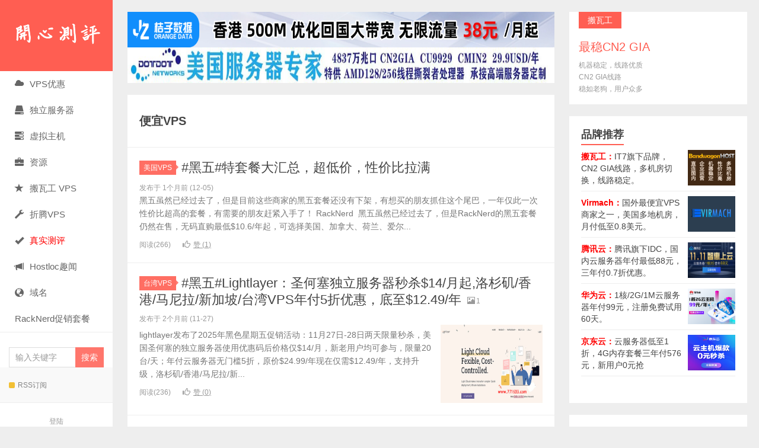

--- FILE ---
content_type: text/html; charset=UTF-8
request_url: https://www.kxceping.com/tag/%E4%BE%BF%E5%AE%9Cvps
body_size: 8624
content:
<!DOCTYPE HTML>
<html>
<head>
<meta charset="UTF-8">
<meta http-equiv="X-UA-Compatible" content="IE=edge">
<meta name="viewport" content="width=device-width, initial-scale=1.0, user-scalable=0, minimum-scale=1.0, maximum-scale=1.0">
<meta http-equiv="Cache-Control" content="no-transform">
<meta http-equiv="Cache-Control" content="no-siteapp">
<title>便宜VPS-开心VPS测评</title>
<link rel='dns-prefetch' href='//www.kxceping.com' />
<link rel='dns-prefetch' href='//s.w.org' />
<link rel="alternate" type="application/rss+xml" title="开心VPS测评 &raquo; 便宜VPS标签Feed" href="https://www.kxceping.com/tag/%e4%be%bf%e5%ae%9cvps/feed" />
<link rel='stylesheet' id='ws_alipay_front_css-css'  href='https://www.kxceping.com/wp-content/plugins/alipay/styles/front.css?ver=4.9.26' type='text/css' media='all' />
<link rel='stylesheet' id='main-css'  href='https://www.kxceping.com/wp-content/themes/xiu/style.css?ver=8.3' type='text/css' media='all' />
<script type='text/javascript' src='https://www.kxceping.com/wp-content/themes/xiu/js/jquery.js?ver=8.3'></script>
<script type='text/javascript' src='https://www.kxceping.com/wp-content/plugins/alipay/javascripts/front.js?ver=4.9.26'></script>
<script type='text/javascript' src='https://www.kxceping.com/wp-content/plugins/alipay/javascripts/widget.js?ver=4.9.26'></script>
<link rel='https://api.w.org/' href='https://www.kxceping.com/wp-json/' />
<meta name="keywords" content="便宜VPS">
<meta name="description" content="">
<link rel="alternate" type="application/rss+xml" title="RSS" href="https://www.kxceping.com/rsslatest.xml" /><link rel="shortcut icon" href="https://www.kxceping.com/favicon.ico">
<!--[if lt IE 9]><script src="https://www.kxceping.com/wp-content/themes/xiu/js/html5.js"></script><![endif]-->
</head>
<body class="archive tag tag-vps tag-9 m-home-most uimo m-sidebar-on comment_vcode ui-c3">
<section class="container">
<header class="header">
	<div class="logo"><a href="https://www.kxceping.com" title="开心VPS测评-主机测评，便宜VPS，免费VPS，国外VPS，国外服务器，国外主机，测评及优惠码"><img class="logo-img-pc" src="https://www.kxceping.com/wp-content/uploads/2018/12/kxlogo.png" alt="开心VPS测评"><img class="logo-img-m" src="https://www.kxceping.com/wp-content/uploads/2018/12/mkxlogo.png" alt="开心VPS测评">开心VPS测评</a></div>	<ul class="nav"><li class="navmore"><i class="glyphicon glyphicon-align-justify"></i></li><li id="menu-item-1082" class="menu-item menu-item-type-taxonomy menu-item-object-category menu-item-has-children menu-item-1082"><a href="https://www.kxceping.com/vps"><span class="glyphicon glyphicon-cloud"></span>VPS优惠</a>
<ul class="sub-menu">
	<li id="menu-item-16129" class="menu-item menu-item-type-taxonomy menu-item-object-category menu-item-16129"><a href="https://www.kxceping.com/vps/meiguovps">美国VPS</a></li>
	<li id="menu-item-16130" class="menu-item menu-item-type-taxonomy menu-item-object-category menu-item-16130"><a href="https://www.kxceping.com/vps/helanvps">荷兰VPS</a></li>
	<li id="menu-item-16131" class="menu-item menu-item-type-taxonomy menu-item-object-category menu-item-16131"><a href="https://www.kxceping.com/vps/buxianliuliangvps">不限流量VPS</a></li>
	<li id="menu-item-16132" class="menu-item menu-item-type-taxonomy menu-item-object-category menu-item-16132"><a href="https://www.kxceping.com/vps/guoneivps">国内VPS</a></li>
	<li id="menu-item-16133" class="menu-item menu-item-type-taxonomy menu-item-object-category menu-item-16133"><a href="https://www.kxceping.com/vps/dayinpanvps">大硬盘VPS</a></li>
	<li id="menu-item-16134" class="menu-item menu-item-type-taxonomy menu-item-object-category menu-item-16134"><a href="https://www.kxceping.com/vps/xinjiapovps">新加坡VPS</a></li>
	<li id="menu-item-16135" class="menu-item menu-item-type-taxonomy menu-item-object-category menu-item-16135"><a href="https://www.kxceping.com/vps/ribenvps">日本VPS</a></li>
	<li id="menu-item-16136" class="menu-item menu-item-type-taxonomy menu-item-object-category menu-item-16136"><a href="https://www.kxceping.com/vps/ouzhouvps">欧洲VPS</a></li>
	<li id="menu-item-16137" class="menu-item menu-item-type-taxonomy menu-item-object-category menu-item-16137"><a href="https://www.kxceping.com/vps/hanguovps">韩国VPS</a></li>
	<li id="menu-item-16138" class="menu-item menu-item-type-taxonomy menu-item-object-category menu-item-16138"><a href="https://www.kxceping.com/vps/hkvps">香港VPS</a></li>
	<li id="menu-item-16139" class="menu-item menu-item-type-taxonomy menu-item-object-category menu-item-16139"><a href="https://www.kxceping.com/vps/gaofangvps">高防VPS</a></li>
</ul>
</li>
<li id="menu-item-2303" class="menu-item menu-item-type-taxonomy menu-item-object-category menu-item-2303"><a href="https://www.kxceping.com/server"><span class="glyphicon glyphicon-hdd"></span>独立服务器</a></li>
<li id="menu-item-3698" class="menu-item menu-item-type-taxonomy menu-item-object-category menu-item-3698"><a href="https://www.kxceping.com/freehost"><span class="glyphicon glyphicon-tasks"></span>虚拟主机</a></li>
<li id="menu-item-10" class="menu-item menu-item-type-taxonomy menu-item-object-category menu-item-has-children menu-item-10"><a href="https://www.kxceping.com/free"><span class="glyphicon glyphicon-briefcase"></span>资源</a>
<ul class="sub-menu">
	<li id="menu-item-9" class="menu-item menu-item-type-taxonomy menu-item-object-category menu-item-9"><a href="https://www.kxceping.com/free/notebook">日记</a></li>
	<li id="menu-item-3370" class="menu-item menu-item-type-taxonomy menu-item-object-category menu-item-3370"><a href="https://www.kxceping.com/free/software">免费软件</a></li>
	<li id="menu-item-2806" class="menu-item menu-item-type-taxonomy menu-item-object-category menu-item-2806"><a href="https://www.kxceping.com/free/zhanzhang">建站教程</a></li>
	<li id="menu-item-5015" class="menu-item menu-item-type-taxonomy menu-item-object-category menu-item-has-children menu-item-5015"><a href="https://www.kxceping.com/wordpress">wordpress</a>
	<ul class="sub-menu">
		<li id="menu-item-5017" class="menu-item menu-item-type-taxonomy menu-item-object-category menu-item-5017"><a href="https://www.kxceping.com/wordpress/jiaocheng">教程</a></li>
		<li id="menu-item-5016" class="menu-item menu-item-type-taxonomy menu-item-object-category menu-item-5016"><a href="https://www.kxceping.com/wordpress/themes">主题</a></li>
	</ul>
</li>
</ul>
</li>
<li id="menu-item-4276" class="menu-item menu-item-type-taxonomy menu-item-object-category menu-item-has-children menu-item-4276"><a href="https://www.kxceping.com/bandwagonhost"><span class="glyphicon glyphicon-star"></span>搬瓦工 VPS</a>
<ul class="sub-menu">
	<li id="menu-item-4281" class="menu-item menu-item-type-post_type menu-item-object-post menu-item-4281"><a href="https://www.kxceping.com/1944.htm">购买教程</a></li>
	<li id="menu-item-4282" class="menu-item menu-item-type-post_type menu-item-object-post menu-item-4282"><a href="https://www.kxceping.com/2629.htm">VPS套餐</a></li>
	<li id="menu-item-4278" class="menu-item menu-item-type-post_type menu-item-object-post menu-item-4278"><a href="https://www.kxceping.com/3441.htm">优惠码整理</a></li>
	<li id="menu-item-4277" class="menu-item menu-item-type-post_type menu-item-object-post menu-item-4277"><a href="https://www.kxceping.com/3454.htm">购买建议</a></li>
	<li id="menu-item-4279" class="menu-item menu-item-type-post_type menu-item-object-post menu-item-4279"><a href="https://www.kxceping.com/2560.htm">更换IP</a></li>
	<li id="menu-item-4280" class="menu-item menu-item-type-post_type menu-item-object-post menu-item-4280"><a href="https://www.kxceping.com/1965.htm">测试IP</a></li>
</ul>
</li>
<li id="menu-item-9453" class="menu-item menu-item-type-taxonomy menu-item-object-category menu-item-9453"><a href="https://www.kxceping.com/play-vps"><span class="glyphicon glyphicon-wrench"></span>折腾VPS</a></li>
<li id="menu-item-19557" class="menu-item menu-item-type-taxonomy menu-item-object-category menu-item-19557"><a href="https://www.kxceping.com/ceping"><span class="glyphicon glyphicon-ok"></span><font color=red>真实测评</font></a></li>
<li id="menu-item-10844" class="menu-item menu-item-type-taxonomy menu-item-object-category menu-item-10844"><a href="https://www.kxceping.com/hostloc"><span class="glyphicon glyphicon-bullhorn"></span>Hostloc趣闻</a></li>
<li id="menu-item-12723" class="menu-item menu-item-type-taxonomy menu-item-object-category menu-item-12723"><a href="https://www.kxceping.com/domains"><span class="glyphicon glyphicon-globe"></span>域名</a></li>
<li id="menu-item-22264" class="menu-item menu-item-type-post_type menu-item-object-page menu-item-22264"><a title="RackNerd促销套餐" href="https://www.kxceping.com/racknerd_sale">RackNerd促销套餐</a></li>
</ul>	<form method="get" class="search-form" action="https://www.kxceping.com/" ><input class="form-control" name="s" type="text" placeholder="输入关键字" required="required" value=""><input class="btn" type="submit" value="搜索"></form>	<span class="glyphicon glyphicon-search m-search"></span>	<div class="feeds">
					<a class="feed feed-rss" rel="external nofollow" href="https://www.kxceping.com/feed" target="_blank"><i></i>RSS订阅</a>
			</div>
	<div class="slinks">
			</div>

			<div class="user-signin">
			<a target="_blank" href="https://www.kxceping.com/wp-login.php">登陆</a><br>
			<a target="_blank" href="https://www.kxceping.com/wp-login.php?action=register">注册</a>
		</div>
		</header>
<div class="content-wrap">
	<div class="content">
		<div class="ssr ssr-content"><a href="https://www.95vps.com/aff/JJVYYERK" target="_blank" rel="noopener"><img src="https://www.kxceping.com/wp-content/uploads/2025/04/jz.png" width="760" height="60"></a>
<a href="https://www.dotdotnetworks.com/tg/tg-cn.htm" target="_blank" rel="noopener"><img src="https://www.kxceping.com/wp-content/uploads/2025/05/ss.jpg" width="760" height="60"></a>
</div>		<div class="cat-leader"><h1>便宜VPS</h1><div class="cat-leader-desc"></div></div><article class="excerpt"><header><a class="cat label label-important" href="https://www.kxceping.com/vps/meiguovps">美国VPS<i class="label-arrow"></i></a> <h2><a target="_blank" href="https://www.kxceping.com/22888.htm" title="#黑五#特套餐大汇总，超低价，性价比拉满-开心VPS测评">#黑五#特套餐大汇总，超低价，性价比拉满</a></h2></header><p class="text-muted time">发布于 1个月前 (12-05)</p><p class="note">黑五虽然已经过去了，但是目前这些商家的黑五套餐还没有下架，有想买的朋友抓住这个尾巴，一年仅此一次性价比超高的套餐，有需要的朋友赶紧入手了！ RackNerd  黑五虽然已经过去了，但是RackNerd的黑五套餐仍然在售，无码直购最低$10.6/年起，可选择美国、加拿大、荷兰、爱尔...</p><p class="text-muted views"><span class="post-views">阅读(266)</span><a href="javascript:;" class="post-like" data-pid="22888" data-event="like"><i class="glyphicon glyphicon-thumbs-up"></i>赞 (<span>1</span>)</a></p></article><article class="excerpt excerpt-one"><header><a class="cat label label-important" href="https://www.kxceping.com/vps/%e5%8f%b0%e6%b9%bevps">台湾VPS<i class="label-arrow"></i></a> <h2><a target="_blank" href="https://www.kxceping.com/22866.htm" title="#黑五#Lightlayer：圣何塞独立服务器秒杀$14/月起,洛杉矶/香港/马尼拉/新加坡/台湾VPS年付5折优惠，底至$12.49/年-开心VPS测评">#黑五#Lightlayer：圣何塞独立服务器秒杀$14/月起,洛杉矶/香港/马尼拉/新加坡/台湾VPS年付5折优惠，底至$12.49/年</a></h2><small class="text-muted"><span class="glyphicon glyphicon-picture"></span>1</small></header><p class="text-muted time">发布于 2个月前 (11-27)</p><p class="focus"><a target="_blank" href="https://www.kxceping.com/22866.htm" class="thumbnail"><img data-original="https://www.kxceping.com/wp-content/uploads/2024/11/lightlayer.jpg" class="thumb"/></a></p><p class="note">lightlayer发布了2025年黑色星期五促销活动：11月27日-28日两天限量秒杀，美国圣何塞的独立服务器使用优惠码后价格仅$14/月，新老用户均可参与，限量20台/天；年付云服务器无门槛5折，原价$24.99/年现在仅需$12.49/年，支持升级，洛杉矶/香港/马尼拉/新...</p><p class="text-muted views"><span class="post-views">阅读(236)</span><a href="javascript:;" class="post-like" data-pid="22866" data-event="like"><i class="glyphicon glyphicon-thumbs-up"></i>赞 (<span>0</span>)</a></p></article><article class="excerpt excerpt-one"><header><a class="cat label label-important" href="https://www.kxceping.com/vps/xinjiapovps">新加坡VPS<i class="label-arrow"></i></a> <h2><a target="_blank" href="https://www.kxceping.com/22555.htm" title="Kuroit：限量秒杀VPS/VDS促销 &#8211; 3美元/月起享高性能服务器，美国、荷兰、英国、新加坡机房-开心VPS测评">Kuroit：限量秒杀VPS/VDS促销 &#8211; 3美元/月起享高性能服务器，美国、荷兰、英国、新加坡机房</a></h2><small class="text-muted"><span class="glyphicon glyphicon-picture"></span>1</small></header><p class="text-muted time">发布于 10个月前 (03-29)</p><p class="focus"><a target="_blank" href="https://www.kxceping.com/22555.htm" class="thumbnail"><img data-original="https://www.kxceping.com/wp-content/uploads/2025/03/kuroit.png" class="thumb"/></a></p><p class="note">目前Kuroit正在进行限量秒杀款VPS促销，涵盖美国、荷兰、英国、新加坡等多个数据中心。VPS价格低至$3/月，VDS低至$10/月，支持多种支付方式，续费不涨价。阿什本机房提供1Tbps DDoS防御，其他地区为160Gbps防御。 官方网站 https://www.kuro...</p><p class="text-muted views"><span class="post-views">阅读(1152)</span><a href="javascript:;" class="post-like" data-pid="22555" data-event="like"><i class="glyphicon glyphicon-thumbs-up"></i>赞 (<span>0</span>)</a></p></article><article class="excerpt excerpt-one"><header><a class="cat label label-important" href="https://www.kxceping.com/vps/meiguovps">美国VPS<i class="label-arrow"></i></a> <h2><a target="_blank" href="https://www.kxceping.com/22507.htm" title="RackNerd：新上洛杉矶DC3机房，黑五和新年套餐都在售，性价比高-开心VPS测评">RackNerd：新上洛杉矶DC3机房，黑五和新年套餐都在售，性价比高</a></h2><small class="text-muted"><span class="glyphicon glyphicon-picture"></span>1</small></header><p class="text-muted time">发布于 10个月前 (03-11)</p><p class="focus"><a target="_blank" href="https://www.kxceping.com/22507.htm" class="thumbnail"><img data-original="https://www.kxceping.com/wp-content/uploads/2024/11/RN.jpg" class="thumb"/></a></p><p class="note">一大早RackNerd就发来推送消息，新上了美国洛杉矶DC3机房，就是单纯增加了一个机房，博主看了一下，所有套餐都可以选择DC3机房，官方也提供了测试地址，看了一下线路，回程还是走电信骨干，线路方面并没有优化啥，不知道后续会不会接入好一点的线路，大家可以关注一下。 官方网站 ht...</p><p class="text-muted views"><span class="post-views">阅读(1393)</span><a href="javascript:;" class="post-like" data-pid="22507" data-event="like"><i class="glyphicon glyphicon-thumbs-up"></i>赞 (<span>0</span>)</a></p></article><article class="excerpt excerpt-one"><header><a class="cat label label-important" href="https://www.kxceping.com/vps/meiguovps">美国VPS<i class="label-arrow"></i></a> <h2><a target="_blank" href="https://www.kxceping.com/22414.htm" title="#2月优惠#CSTserver：香港云服务器仅需 $9.9/年，限量5台，香港 SSD裸金属服务器低至$17.99-开心VPS测评">#2月优惠#CSTserver：香港云服务器仅需 $9.9/年，限量5台，香港 SSD裸金属服务器低至$17.99</a></h2><small class="text-muted"><span class="glyphicon glyphicon-picture"></span>1</small></header><p class="text-muted time">发布于 11个月前 (02-21)</p><p class="focus"><a target="_blank" href="https://www.kxceping.com/22414.htm" class="thumbnail"><span><img src="https://www.kxceping.com/wp-content/themes/xiu/images/thumbnail.png" data-original="https://www.kxceping.com/wp-content/uploads/2025/02/cstserver-240x180.png" class="thumb"/></span></a></p><p class="note">CSTserver是一家国人开办的主机商家，销售物理服务器、裸金属服务器、VPS产品，机房有中国香港、美国洛杉矶和硅谷，近期商家有一个特价活动，除了每日有5台年付9.9刀的机器可以抢购，针对云服务和裸金属服务器都有低至4折的优惠，性价比还是不错的，大家可以入手一个试试。 官方网站...</p><p class="text-muted views"><span class="post-views">阅读(2055)</span><a href="javascript:;" class="post-like" data-pid="22414" data-event="like"><i class="glyphicon glyphicon-thumbs-up"></i>赞 (<span>0</span>)</a></p></article><article class="excerpt excerpt-one"><header><a class="cat label label-important" href="https://www.kxceping.com/vps/helanvps">荷兰VPS<i class="label-arrow"></i></a> <h2><a target="_blank" href="https://www.kxceping.com/22407.htm" title="#特价机#BaboonHosting：1核/1GB/30GB SSD/4TB/5Gbps/荷兰机房/年付€10.99-开心VPS测评">#特价机#BaboonHosting：1核/1GB/30GB SSD/4TB/5Gbps/荷兰机房/年付€10.99</a></h2><small class="text-muted"><span class="glyphicon glyphicon-picture"></span>1</small></header><p class="text-muted time">发布于 11个月前 (02-19)</p><p class="focus"><a target="_blank" href="https://www.kxceping.com/22407.htm" class="thumbnail"><img data-original="https://www.kxceping.com/wp-content/uploads/2025/02/baboonhosting.png" class="thumb"/></a></p><p class="note">BaboonHosting是一家国外的主机商家，这家自述成立10年的多了，2023年开始以BaboonHosting的名义独立运营，看域名注册的时候应该是对的上的，他们销售VPS产品，机房在荷兰，荷兰这个地方大家都知道，一般口子都比较大，这家给的是5G的口，现在商家在LET上发布...</p><p class="text-muted views"><span class="post-views">阅读(975)</span><a href="javascript:;" class="post-like" data-pid="22407" data-event="like"><i class="glyphicon glyphicon-thumbs-up"></i>赞 (<span>0</span>)</a></p></article><article class="excerpt excerpt-one"><header><a class="cat label label-important" href="https://www.kxceping.com/vps/ribenvps">日本VPS<i class="label-arrow"></i></a> <h2><a target="_blank" href="https://www.kxceping.com/22334.htm" title="#年终特惠#V5 Server：全场VPS年付五折优惠，1核/1G/30G/800G流量/200Mbps/洛杉矶/年付130元-开心VPS测评">#年终特惠#V5 Server：全场VPS年付五折优惠，1核/1G/30G/800G流量/200Mbps/洛杉矶/年付130元</a></h2><small class="text-muted"><span class="glyphicon glyphicon-picture"></span>1</small></header><p class="text-muted time">发布于 1年前 (2024-12-31)</p><p class="focus"><a target="_blank" href="https://www.kxceping.com/22334.htm" class="thumbnail"><img data-original="https://www.kxceping.com/wp-content/uploads/2020/12/v5net.png" class="thumb"/></a></p><p class="note">V5 Server是LOC圈内知名大佬开办，信誉方面极好，这个平台主要销售独立服务器和VPS，目前有中国香港、日本、韩国、美国等地机房，采用KVM虚拟架构，线路方面有提供优化线路，近期商家做了一个年终特惠的活动，新用户可享受年付5折的优惠，有安心做站的朋友可以入手。 官方网站 点...</p><p class="text-muted views"><span class="post-views">阅读(1234)</span><a href="javascript:;" class="post-like" data-pid="22334" data-event="like"><i class="glyphicon glyphicon-thumbs-up"></i>赞 (<span>0</span>)</a></p></article><article class="excerpt excerpt-one"><header><a class="cat label label-important" href="https://www.kxceping.com/vps/buxianliuliangvps">不限流量VPS<i class="label-arrow"></i></a> <h2><a target="_blank" href="https://www.kxceping.com/22110.htm" title="#便宜#Mkcloud：1核/512M/8G SSD/354G/300Mbps/日本软银/月付11元，可解流媒体-开心VPS测评">#便宜#Mkcloud：1核/512M/8G SSD/354G/300Mbps/日本软银/月付11元，可解流媒体</a></h2><small class="text-muted"><span class="glyphicon glyphicon-picture"></span>1</small></header><p class="text-muted time">发布于 3年前 (2023-06-09)</p><p class="focus"><a target="_blank" href="https://www.kxceping.com/22110.htm" class="thumbnail"><img data-original="https://www.kxceping.com/wp-content/uploads/2023/06/mkcloud.png" class="thumb"/></a></p><p class="note">Mkcloud成立于2023年4月份，主营海外云服务器，所有云服务器产品基于KVM架构，无上限的DDOS防御、大带宽、优质线路是我们的努力的方向，同时我们也会给予最好的服务，支持微信支付。 官方网站 https://mkcloud.net/ 促销套餐 日本 弹性型 NAT(解锁流...</p><p class="text-muted views"><span class="post-views">阅读(3476)</span><a href="javascript:;" class="post-like" data-pid="22110" data-event="like"><i class="glyphicon glyphicon-thumbs-up"></i>赞 (<span>4</span>)</a></p></article><article class="excerpt"><header><a class="cat label label-important" href="https://www.kxceping.com/server">服务器<i class="label-arrow"></i></a> <h2><a target="_blank" href="https://www.kxceping.com/22052.htm" title="#促销#dedipath：1核/512M/10G SSD/1Gbps不限流量/美国多机房/年付$10-开心VPS测评">#促销#dedipath：1核/512M/10G SSD/1Gbps不限流量/美国多机房/年付$10</a></h2></header><p class="text-muted time">发布于 3年前 (2022-11-29)</p><p class="note">dedipath昨天发布了一个新的促销活动，本次的活动是网络星期一促销，每次黑五之后第二周就是一个返场活动，本次商家放出了很多的低价套餐，G口不限流量的VPS低至10美元每年，另外独立服务器也有相应的促销，用为跑流量的朋友可以看看。 官方网站 https://dedipath.c...</p><p class="text-muted views"><span class="post-views">阅读(2313)</span><a href="javascript:;" class="post-like" data-pid="22052" data-event="like"><i class="glyphicon glyphicon-thumbs-up"></i>赞 (<span>4</span>)</a></p></article><div class="pagination pagination-multi"><ul><li class="prev-page"></li><li class="active"><span>1</span></li><li><a href='https://www.kxceping.com/tag/%E4%BE%BF%E5%AE%9Cvps/page/2'>2</a></li><li><a href='https://www.kxceping.com/tag/%E4%BE%BF%E5%AE%9Cvps/page/3'>3</a></li><li><span> ... </span></li><li class="next-page"><a href="https://www.kxceping.com/tag/%E4%BE%BF%E5%AE%9Cvps/page/2" >下一页</a></li><li><a href='https://www.kxceping.com/tag/%E4%BE%BF%E5%AE%9Cvps/page/50'>尾页</a></li><li><span>共 50 页</span></li></ul></div>	</div>
</div>
<div class="sidebar">	
<div class="widget widget_textssr"><a class="style02" href="https://bwh89.net/aff.php?aff=1119&gid=1" target="_blank"><strong>搬瓦工</strong><h2>最稳CN2 GIA</h2><p>机器稳定，线路优质<br/>
CN2 GIA线路<br/>
稳如老狗，用户众多</p></a></div><div class="widget widget_ssr"><div class="widget_ssr_inner"><div class="widget widget_postlist">
<h3 class="title"><strong>品牌推荐</strong></h3>
<ul class="items-01">
<li class="has-thumb"><a target="_blank" href="https://www.kxceping.com/12662.htm"><span class="thumbnail"><span><img src="https://www.kxceping.com/wp-content/uploads/2020/05/bwh-logo.png" data-original="https://www.kxceping.com/wp-content/uploads/2020/05/bwh-logo.png" class="thumb" style="display: inline;"></span></span><span class="text"><font color=red><b>搬瓦工：</b></font>IT7旗下品牌，CN2 GIA线路，多机房切换，线路稳定。</span></a></li>
<li class="has-thumb"><a target="_blank" href="https://www.kxceping.com/13029.htm"><span class="thumbnail"><span><img src="https://www.kxceping.com/wp-content/uploads/2019/04/virmach.png" data-original="https://www.kxceping.com/wp-content/uploads/2019/04/virmach.png" class="thumb" style="display: inline;"></span></span><span class="text"><font color=red><b>Virmach：</b></font>国外最便宜VPS商家之一，美国多地机房，月付低至0.8美元。</span></a></li>
<li class="has-thumb"><a target="_blank" href="https://www.kxceping.com/13254.htm"><span class="thumbnail"><img data-original="https://www.kxceping.com/wp-content/uploads/2019/10/txlogo.jpg" class="thumb" src="https://www.kxceping.com/wp-content/uploads/2019/10/txlogo.jpg" style="display: inline;"></span><span class="text"><font color=red><b>腾讯云：</b></font>腾讯旗下IDC，国内云服务器年付最低88元，三年付0.7折优惠。</span></a></li>
<li class="has-thumb"><a target="_blank" href="https://www.kxceping.com/15711.htm"><span class="thumbnail"><img data-original="https://www.kxceping.com/wp-content/uploads/2020/04/hy-logo.png" class="thumb" src="https://www.kxceping.com/wp-content/uploads/2020/04/hy-logo.png" style="display: inline;"></span><span class="text"><font color=red><b>华为云：</b></font>1核/2G/1M云服务器年付99元，注册免费试用60天。</span></a></li>
<li class="has-thumb"><a target="_blank" href="https://www.kxceping.com/13286.htm"><span class="thumbnail"><span><img src="https://www.kxceping.com/wp-content/uploads/2019/10/300_250.jpg" data-original="https://www.kxceping.com/wp-content/uploads/2019/10/300_250.jpg" class="thumb" style="display: inline;"></span></span><span class="text"><font color=red><b>京东云：</b></font>云服务器低至1折，4G内存套餐三年付576元，新用户0元抢</span>
</a></li>
</ul>
</div></div></div><div class="widget widget_tags"><h3 class="title"><strong>热门标签</strong></h3><ul class="widget_tags_inner"><li><a title="473个话题" href="https://www.kxceping.com/tag/kvm">KVM</a></li><li><a title="443个话题" href="https://www.kxceping.com/tag/%e4%be%bf%e5%ae%9cvps">便宜VPS</a></li><li><a title="270个话题" href="https://www.kxceping.com/tag/%e7%be%8e%e5%9b%bdvps">美国VPS</a></li><li><a title="233个话题" href="https://www.kxceping.com/tag/ssd">SSD</a></li><li><a title="185个话题" href="https://www.kxceping.com/tag/%e9%a6%99%e6%b8%afvps">香港VPS</a></li><li><a title="164个话题" href="https://www.kxceping.com/tag/%e7%9c%9f%e5%ae%9e%e6%b5%8b%e8%af%84">真实测评</a></li><li><a title="120个话题" href="https://www.kxceping.com/tag/%e7%be%8e%e5%9b%bd%e4%be%bf%e5%ae%9cvps">美国便宜VPS</a></li><li><a title="110个话题" href="https://www.kxceping.com/tag/%e6%97%a5%e6%9c%acvps">日本VPS</a></li><li><a title="108个话题" href="https://www.kxceping.com/tag/%e6%b4%9b%e6%9d%89%e7%9f%b6vps">洛杉矶VPS</a></li><li><a title="107个话题" href="https://www.kxceping.com/tag/%e6%96%b0%e5%8a%a0%e5%9d%a1vps">新加坡VPS</a></li><li><a title="102个话题" href="https://www.kxceping.com/tag/openvz">OpenVZ</a></li><li><a title="97个话题" href="https://www.kxceping.com/tag/%e4%b8%8d%e9%99%90%e6%b5%81%e9%87%8fvps">不限流量VPS</a></li><li><a title="95个话题" href="https://www.kxceping.com/tag/%e9%a6%99%e6%b8%afcn2-vps">香港CN2 VPS</a></li><li><a title="92个话题" href="https://www.kxceping.com/tag/racknerd">racknerd</a></li><li><a title="78个话题" href="https://www.kxceping.com/tag/cn2-gia">CN2 GIA</a></li><li><a title="74个话题" href="https://www.kxceping.com/tag/cloudcone">CloudCone</a></li><li><a title="74个话题" href="https://www.kxceping.com/tag/%e9%a6%99%e6%b8%afcn2">香港CN2</a></li><li><a title="68个话题" href="https://www.kxceping.com/tag/%e7%be%8e%e5%9b%bdcn2">美国CN2</a></li><li><a title="67个话题" href="https://www.kxceping.com/tag/cn2-gia-vps">cn2 gia vps</a></li><li><a title="65个话题" href="https://www.kxceping.com/tag/%e9%a6%99%e6%b8%af%e6%9c%8d%e5%8a%a1%e5%99%a8">香港服务器</a></li><li><a title="65个话题" href="https://www.kxceping.com/tag/%e4%be%bf%e5%ae%9c%e7%be%8e%e5%9b%bdvps">便宜美国vps</a></li><li><a title="62个话题" href="https://www.kxceping.com/tag/%e9%a6%99%e6%b8%af%e7%9b%b4%e8%bf%9evps">香港直连VPS</a></li><li><a title="61个话题" href="https://www.kxceping.com/tag/%e8%8d%b7%e5%85%b0vps">荷兰VPS</a></li><li><a title="58个话题" href="https://www.kxceping.com/tag/%e8%85%be%e8%ae%af%e4%ba%91">腾讯云</a></li><li><a title="57个话题" href="https://www.kxceping.com/tag/%e6%90%ac%e7%93%a6%e5%b7%a5">搬瓦工</a></li><li><a title="57个话题" href="https://www.kxceping.com/tag/%e7%be%8e%e5%9b%bd%e9%ab%98%e9%98%b2vps">美国高防VPS</a></li><li><a title="56个话题" href="https://www.kxceping.com/tag/%e7%be%8e%e5%9b%bdcn2-vps">美国CN2 VPS</a></li><li><a title="55个话题" href="https://www.kxceping.com/tag/%e5%a4%a7%e7%a1%ac%e7%9b%98vps">大硬盘VPS</a></li><li><a title="55个话题" href="https://www.kxceping.com/tag/%e7%be%8e%e5%9b%bd%e6%9c%8d%e5%8a%a1%e5%99%a8">美国服务器</a></li><li><a title="52个话题" href="https://www.kxceping.com/tag/%e9%ab%98%e9%98%b2vps">高防VPS</a></li><li><a title="52个话题" href="https://www.kxceping.com/tag/%e7%be%8e%e5%9b%bdvps%e6%9c%8d%e5%8a%a1%e5%99%a8">美国vps服务器</a></li><li><a title="49个话题" href="https://www.kxceping.com/tag/%e9%a6%99%e6%b8%afvps%e6%b5%8b%e8%af%84">香港VPS测评</a></li><li><a title="48个话题" href="https://www.kxceping.com/tag/%e9%a6%99%e6%b8%af%e4%ba%91%e6%9c%8d%e5%8a%a1%e5%99%a8">香港云服务器</a></li><li><a title="48个话题" href="https://www.kxceping.com/tag/%e7%be%8e%e5%9b%bd%e4%b8%8d%e9%99%90%e6%b5%81%e9%87%8fvps">美国不限流量VPS</a></li><li><a title="48个话题" href="https://www.kxceping.com/tag/%e6%9e%81%e5%85%89kvm">极光KVM</a></li><li><a title="48个话题" href="https://www.kxceping.com/tag/%e7%be%8e%e5%9b%bdvps%e6%8e%a8%e8%8d%90">美国VPS推荐</a></li><li><a title="46个话题" href="https://www.kxceping.com/tag/1gbps">1Gbps</a></li><li><a title="46个话题" href="https://www.kxceping.com/tag/%e8%85%be%e8%ae%af%e4%ba%91%e7%a7%92%e6%9d%80">腾讯云秒杀</a></li><li><a title="45个话题" href="https://www.kxceping.com/tag/%e7%be%8e%e5%9b%bd%e4%be%bf%e5%ae%9c%e6%9c%8d%e5%8a%a1%e5%99%a8">美国便宜服务器</a></li><li><a title="45个话题" href="https://www.kxceping.com/tag/%e9%a6%99%e6%b8%afcn2%e6%9c%8d%e5%8a%a1%e5%99%a8">香港CN2服务器</a></li><li><a title="43个话题" href="https://www.kxceping.com/tag/%e7%be%8e%e5%9b%bdcn2-gia">美国CN2 GIA</a></li><li><a title="43个话题" href="https://www.kxceping.com/tag/%e5%9b%bd%e5%a4%96vps">国外VPS</a></li><li><a title="42个话题" href="https://www.kxceping.com/tag/%e9%a6%99%e6%b8%afcn2%e7%ba%bf%e8%b7%af">香港CN2线路</a></li><li><a title="42个话题" href="https://www.kxceping.com/tag/%e7%be%8e%e5%9b%bdvps%e6%b5%8b%e8%af%84">美国VPS测评</a></li><li><a title="42个话题" href="https://www.kxceping.com/tag/%e9%bb%91%e8%89%b2%e6%98%9f%e6%9c%9f%e4%ba%94">黑色星期五</a></li><li><a title="41个话题" href="https://www.kxceping.com/tag/pacificrack">PacificRack</a></li><li><a title="41个话题" href="https://www.kxceping.com/tag/raksmart">raksmart</a></li><li><a title="41个话题" href="https://www.kxceping.com/tag/%e9%a6%99%e6%b8%af%e5%a4%a7%e5%b8%a6%e5%ae%bdvps">香港大带宽VPS</a></li></ul></div></div><footer class="footer">
	    &copy; 2026 <a href="https://www.kxceping.com">开心VPS测评</a> 
        &nbsp; <a href="https://www.kxceping.com/sitemap.xml">百度地图</a>  | <font color=red>邮箱：kxceping@qq.com</font>  | <a  target="_blank" href="https://beian.miit.gov.cn/">津ICP备2021001095号-1</a>	  | 
		 		<a target="_blank" href="http://www.beian.gov.cn/portal/registerSystemInfo?recordcode=12011002021006" style="display:inline-block;text-decoration:none;height:20px;line-height:20px;"><img src="https://www.kxceping.com/wp-content/uploads/2021/02/ba.png" style="float:left;"/>津公网安备 12011002021006号</a>  | <font color=red>联系电话：13821836301</font>
		 <br/>
<font color=blue>本站文章收集至网络，真实测评部分为本站原创，部分为商家自行投稿，本站仅为分享，不做推荐也不销售，请朋友们遵守相关法律，开心上网！</font><br/>
			<a href="https://www.qinglangtianjin.com/" rel="bookmark" title="举报中心">
<img class="home-thumb" src="https://www.kxceping.com/wp-content/uploads/2025/05/qltj.jpg" alt="举报中心" width=386 height="86" /><a href="https:/www.12377.cn/" rel="bookmark" title="举报中心">
<img class="home-thumb" src="https://www.kxceping.com/wp-content/uploads/2025/05/12377.jpg" alt="12377" width=386 height="86"/><br/>	    <script>
var _hmt = _hmt || [];
(function() {
  var hm = document.createElement("script");
  hm.src = "https://hm.baidu.com/hm.js?568cf945f8246197bfe2c1c589c1ca36";
  var s = document.getElementsByTagName("script")[0]; 
  s.parentNode.insertBefore(hm, s);
})();
</script></footer>
</section>


<script>window.TBUI={"uri":"https:\/\/www.kxceping.com\/wp-content\/themes\/xiu","roll":"","ajaxpager":"0"}</script>
<script type='text/javascript' src='https://www.kxceping.com/wp-content/themes/xiu/js/bootstrap.js?ver=8.3'></script>
<script type='text/javascript' src='https://www.kxceping.com/wp-content/themes/xiu/js/custom.js?ver=8.3'></script>
<script type='text/javascript' src='https://www.kxceping.com/wp-includes/js/wp-embed.min.js?ver=4.9.26'></script>
</body>
</html>